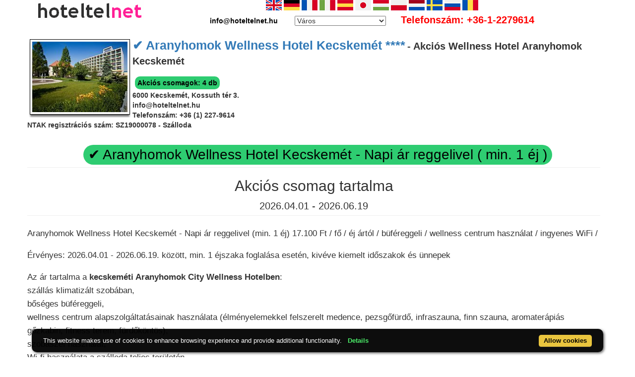

--- FILE ---
content_type: text/html; charset=UTF-8
request_url: https://www.hoteltelnet.hu/hu/kecskemet-wellness-hotel-aranyhomok/pack-3626-%E2%9C%94%EF%B8%8F-kedvezmenyes-felpanzios-ar-az-aranyhomok-hotelben.html
body_size: 9011
content:
<!DOCTYPE html><html lang="hu"><head><meta charset="utf-8"><meta http-equiv="X-UA-Compatible" content="IE=edge">
<title>✔️ Aranyhomok Wellness Hotel Kecskemét - Napi ár reggelivel  (min. 1 éj)</title>
<meta name="keyword" content="">
<meta name="description" content="<p>Aranyhomok Wellness Hotel Kecskem&eacute;t - Napi &aacute;r reggelivel (min. 1 &eacute;j) 17.100 Ft / fő / &eacute;j &aacute;rt&oacute;l / b&uuml;f&eacute;reggeli / wellness centrum haszn&aacute;lat / ingyenes WiFi /</p>">
<meta name="viewport" content="width=device-width, initial-scale=1">
<meta name="subject" content="travel, reise, hotels, apartments, accomodations, budapest, hungary, wellness hotel, thermal hotel, balaton">
 <meta name="robots" content="index, follow, all">
<meta name="distribution" content="global"> 
<meta name="audience" content="all">
<meta property="og:title" content="✔️ Aranyhomok Wellness Hotel Kecskemét - Napi ár reggelivel  (min. 1 éj)" />
<meta property="og:description" content="<p>Aranyhomok Wellness Hotel Kecskem&eacute;t - Napi &aacute;r reggelivel (min. 1 &eacute;j) 17.100 Ft / fő / &eacute;j &aacute;rt&oacute;l / b&uuml;f&eacute;reggeli / wellness centrum haszn&aacute;lat / ingyenes WiFi /</p>" />
<meta property="og:url" content="https://www.hoteltelnet.hu/hu/kecskemet-wellness-hotel-aranyhomok/pack-3626-%E2%9C%94%EF%B8%8F-kedvezmenyes-felpanzios-ar-az-aranyhomok-hotelben.html" />
<meta property="og:image" content="https://www.hoteltelnet.hu/img/hotel/134/reception.jpg" />
<meta property="og:type" content="website" />
<link rel="shortcut icon" href="/favicon.ico" type="image/x-icon">
<link rel="stylesheet" href="https://cdnjs.cloudflare.com/ajax/libs/twitter-bootstrap/3.4.1/css/bootstrap.min.css" integrity="sha512-Dop/vW3iOtayerlYAqCgkVr2aTr2ErwwTYOvRFUpzl2VhCMJyjQF0Q9TjUXIo6JhuM/3i0vVEt2e/7QQmnHQqw==" crossorigin="anonymous" />
<link rel="stylesheet" href="https://cdnjs.cloudflare.com/ajax/libs/bootstrap-select/1.13.18/css/bootstrap-select.min.css" integrity="sha512-ARJR74swou2y0Q2V9k0GbzQ/5vJ2RBSoCWokg4zkfM29Fb3vZEQyv0iWBMW/yvKgyHSR/7D64pFMmU8nYmbRkg==" crossorigin="anonymous" />
<link rel="stylesheet" href="/tpl/assets/css/style.css">
<link rel="stylesheet" href="/tpl/assets/css/responsive.css">
<link rel="stylesheet" href="https://cdnjs.cloudflare.com/ajax/libs/iCheck/1.0.3/skins/all.min.css" integrity="sha512-wcKDxok85zB8F9HzgUwzzzPKJhHG7qMfC7bSKrZcFTC2wZXVhmgKNXYuid02cHVnFSC8KOJCXQ8M83UVA7v5Bw==" crossorigin="anonymous" />
<link rel="alternate" hreflang="en" href="https://www.hoteltelnet.hu/en/kecskemet-wellness-hotel-aranyhomok/pack-3626-%E2%9C%94%EF%B8%8F-kedvezmenyes-felpanzios-ar-az-aranyhomok-hotelben.html" /><link rel="alternate" hreflang="hu" href="https://www.hoteltelnet.hu/hu/kecskemet-wellness-hotel-aranyhomok/pack-3626-%E2%9C%94%EF%B8%8F-kedvezmenyes-felpanzios-ar-az-aranyhomok-hotelben.html" /><link rel="alternate" hreflang="de" href="https://www.hoteltelnet.hu/de/kecskemet-wellness-hotel-aranyhomok/pack-3626-%E2%9C%94%EF%B8%8F-kedvezmenyes-felpanzios-ar-az-aranyhomok-hotelben.html" /><link rel="alternate" hreflang="es" href="https://www.hoteltelnet.hu/es/kecskemet-wellness-hotel-aranyhomok/pack-3626-%E2%9C%94%EF%B8%8F-kedvezmenyes-felpanzios-ar-az-aranyhomok-hotelben.html" /><link rel="alternate" hreflang="nl" href="https://www.hoteltelnet.hu/nl/kecskemet-wellness-hotel-aranyhomok/pack-3626-%E2%9C%94%EF%B8%8F-kedvezmenyes-felpanzios-ar-az-aranyhomok-hotelben.html" /><link rel="alternate" hreflang="ja" href="https://www.hoteltelnet.hu/jp/kecskemet-wellness-hotel-aranyhomok/pack-3626-%E2%9C%94%EF%B8%8F-kedvezmenyes-felpanzios-ar-az-aranyhomok-hotelben.html" /><link rel="alternate" hreflang="sv" href="https://www.hoteltelnet.hu/se/kecskemet-wellness-hotel-aranyhomok/pack-3626-%E2%9C%94%EF%B8%8F-kedvezmenyes-felpanzios-ar-az-aranyhomok-hotelben.html" /><link rel="alternate" hreflang="ro" href="https://www.hoteltelnet.hu/ro/kecskemet-wellness-hotel-aranyhomok/pack-3626-%E2%9C%94%EF%B8%8F-kedvezmenyes-felpanzios-ar-az-aranyhomok-hotelben.html" /><link rel="alternate" hreflang="fr" href="https://www.hoteltelnet.hu/fr/kecskemet-wellness-hotel-aranyhomok/pack-3626-%E2%9C%94%EF%B8%8F-kedvezmenyes-felpanzios-ar-az-aranyhomok-hotelben.html" /><link rel="alternate" hreflang="it" href="https://www.hoteltelnet.hu/it/kecskemet-wellness-hotel-aranyhomok/pack-3626-%E2%9C%94%EF%B8%8F-kedvezmenyes-felpanzios-ar-az-aranyhomok-hotelben.html" /><link rel="alternate" hreflang="pl" href="https://www.hoteltelnet.hu/pl/kecskemet-wellness-hotel-aranyhomok/pack-3626-%E2%9C%94%EF%B8%8F-kedvezmenyes-felpanzios-ar-az-aranyhomok-hotelben.html" /><link rel="alternate" hreflang="ru" href="https://www.hoteltelnet.hu/ru/kecskemet-wellness-hotel-aranyhomok/pack-3626-%E2%9C%94%EF%B8%8F-kedvezmenyes-felpanzios-ar-az-aranyhomok-hotelben.html" />
<link rel="alternate" type="application/rss+xml" title="RSS Feed - Articles" href="/hu/feed.xml" />
<link rel="alternate" type="application/rss+xml" title="RSS Feed - Akciós szállás csomagok" href="/packagerss.xml" />
</head><body>
<div class="container">
<a href="https://www.hoteltelnet.hu/hu/"><img style="float:left; width:220px; height:40px;" src="/tpl/assets/img/logo.png"  alt="Hoteltelnet" title="Hoteltelnet"></a>
<div class="center">               
<a href="/en/kecskemet-wellness-hotel-aranyhomok/pack-3626-%E2%9C%94%EF%B8%8F-kedvezmenyes-felpanzios-ar-az-aranyhomok-hotelben.html" class="flag_en" data-toggle="tooltip" data-placement="bottom" title="English"></a>
<a href="/de/kecskemet-wellness-hotel-aranyhomok/pack-3626-%E2%9C%94%EF%B8%8F-kedvezmenyes-felpanzios-ar-az-aranyhomok-hotelben.html" class="flag_de" data-toggle="tooltip" data-placement="bottom" title="Deutsch"></a>
<a href="/fr/kecskemet-wellness-hotel-aranyhomok/pack-3626-%E2%9C%94%EF%B8%8F-kedvezmenyes-felpanzios-ar-az-aranyhomok-hotelben.html" class="flag_fr" data-toggle="tooltip" data-placement="bottom" title="Française"></a>
<a href="/it/kecskemet-wellness-hotel-aranyhomok/pack-3626-%E2%9C%94%EF%B8%8F-kedvezmenyes-felpanzios-ar-az-aranyhomok-hotelben.html" class="flag_it" data-toggle="tooltip" data-placement="bottom" title="Italiano"></a>
<a href="/es/kecskemet-wellness-hotel-aranyhomok/pack-3626-%E2%9C%94%EF%B8%8F-kedvezmenyes-felpanzios-ar-az-aranyhomok-hotelben.html" class="flag_es" data-toggle="tooltip" data-placement="bottom" title="Español"></a>
<a href="/jp/kecskemet-wellness-hotel-aranyhomok/pack-3626-%E2%9C%94%EF%B8%8F-kedvezmenyes-felpanzios-ar-az-aranyhomok-hotelben.html" class="flag_jp" data-toggle="tooltip" data-placement="bottom" title="日本語"></a>
<a href="/hu/kecskemet-wellness-hotel-aranyhomok/pack-3626-%E2%9C%94%EF%B8%8F-kedvezmenyes-felpanzios-ar-az-aranyhomok-hotelben.html" class="flag_hu" data-toggle="tooltip" data-placement="bottom" title="Magyar"></a>
<a href="/pl/kecskemet-wellness-hotel-aranyhomok/pack-3626-%E2%9C%94%EF%B8%8F-kedvezmenyes-felpanzios-ar-az-aranyhomok-hotelben.html" class="flag_pl" data-toggle="tooltip" data-placement="bottom" title="Polski"></a>
<a href="/nl/kecskemet-wellness-hotel-aranyhomok/pack-3626-%E2%9C%94%EF%B8%8F-kedvezmenyes-felpanzios-ar-az-aranyhomok-hotelben.html" class="flag_nl" data-toggle="tooltip" data-placement="bottom" title="Nederlands"></a>
<a href="/se/kecskemet-wellness-hotel-aranyhomok/pack-3626-%E2%9C%94%EF%B8%8F-kedvezmenyes-felpanzios-ar-az-aranyhomok-hotelben.html" class="flag_se" data-toggle="tooltip" data-placement="bottom" title="Svenska"></a>
<a href="/ru/kecskemet-wellness-hotel-aranyhomok/pack-3626-%E2%9C%94%EF%B8%8F-kedvezmenyes-felpanzios-ar-az-aranyhomok-hotelben.html" class="flag_ru" data-toggle="tooltip" data-placement="bottom" title="Pусский"></a>
<a href="/ro/kecskemet-wellness-hotel-aranyhomok/pack-3626-%E2%9C%94%EF%B8%8F-kedvezmenyes-felpanzios-ar-az-aranyhomok-hotelben.html" class="flag_ro" data-toggle="tooltip" data-placement="bottom" title="Românesc"></a>
<br>
<span style="color:black; padding-right:30px; font-weight:bold">info@hoteltelnet.hu</span> <select onchange='javascript:document.location = this.value;'><option>Város</option><option value='https://www.hoteltelnet.hu/hu/city/badacsony/'>Badacsony</option><option value='https://www.hoteltelnet.hu/hu/city/baja/'>Baja</option><option value='https://www.hoteltelnet.hu/hu/city/balatonalmadi/'>Balatonalmádi</option><option value='https://www.hoteltelnet.hu/hu/city/balatonboglar/'>Balatonboglár</option><option value='https://www.hoteltelnet.hu/hu/city/balatonfured/'>Balatonfüred</option><option value='https://www.hoteltelnet.hu/hu/city/balatongyorok/'>Balatongyörök</option><option value='https://www.hoteltelnet.hu/hu/city/balatonkenese/'>Balatonkenese</option><option value='https://www.hoteltelnet.hu/hu/city/balatonlelle/'>Balatonlelle</option><option value='https://www.hoteltelnet.hu/hu/city/balatonszarszo/'>Balatonszárszó</option><option value='https://www.hoteltelnet.hu/hu/city/balatonszemes/'>Balatonszemes</option><option value='https://www.hoteltelnet.hu/hu/city/balatonvilagos/'>Balatonvilágos</option><option value='https://www.hoteltelnet.hu/hu/city/bank/'>Bánk</option><option value='https://www.hoteltelnet.hu/hu/city/bekescsaba/'>Békéscsaba</option><option value='https://www.hoteltelnet.hu/hu/city/biatorbagy/'>Biatorbágy</option><option value='https://www.hoteltelnet.hu/hu/city/bikacs-kistape/'>Bikács-Kistápé</option><option value='https://www.hoteltelnet.hu/hu/city/budakeszi/'>Budakeszi</option><option value='https://www.hoteltelnet.hu/hu/city/budapest/'>Budapest</option><option value='https://www.hoteltelnet.hu/hu/city/bugyi/'>Bugyi</option><option value='https://www.hoteltelnet.hu/hu/city/buk/'>Bük</option><option value='https://www.hoteltelnet.hu/hu/city/bukfurdo/'>Bükfürdő</option><option value='https://www.hoteltelnet.hu/hu/city/cegled/'>Cegléd</option><option value='https://www.hoteltelnet.hu/hu/city/celldomolk/'>Celldömölk</option><option value='https://www.hoteltelnet.hu/hu/city/cserkeszolo/'>Cserkeszőlő</option><option value='https://www.hoteltelnet.hu/hu/city/debrecen/'>Debrecen</option><option value='https://www.hoteltelnet.hu/hu/city/demjen/'>Demjén</option><option value='https://www.hoteltelnet.hu/hu/city/dunapataj/'>Dunapataj</option><option value='https://www.hoteltelnet.hu/hu/city/eger/'>Eger</option><option value='https://www.hoteltelnet.hu/hu/city/egerszalok/'>Egerszalók</option><option value='https://www.hoteltelnet.hu/hu/city/erd/'>Érd</option><option value='https://www.hoteltelnet.hu/hu/city/esztergom/'>Esztergom</option><option value='https://www.hoteltelnet.hu/hu/city/felsotarkany-bukk/'>Felsőtárkány-Bükk</option><option value='https://www.hoteltelnet.hu/hu/city/galyateto/'>Galyatető</option><option value='https://www.hoteltelnet.hu/hu/city/gardony/'>Gárdony</option><option value='https://www.hoteltelnet.hu/hu/city/god/'>Göd</option><option value='https://www.hoteltelnet.hu/hu/city/godollo/'>Gödöllő</option><option value='https://www.hoteltelnet.hu/hu/city/gosztola/'>Gosztola</option><option value='https://www.hoteltelnet.hu/hu/city/gyenesdias/'>Gyenesdiás</option><option value='https://www.hoteltelnet.hu/hu/city/gyomro/'>Gyömrő</option><option value='https://www.hoteltelnet.hu/hu/city/gyor/'>Győr</option><option value='https://www.hoteltelnet.hu/hu/city/gyula/'>Gyula</option><option value='https://www.hoteltelnet.hu/hu/city/hajduszoboszlo/'>Hajdúszoboszló</option><option value='https://www.hoteltelnet.hu/hu/city/harkany/'>Harkány</option><option value='https://www.hoteltelnet.hu/hu/city/hedervar/'>Hédervár</option><option value='https://www.hoteltelnet.hu/hu/city/herceghalom/'>Herceghalom</option><option value='https://www.hoteltelnet.hu/hu/city/heviz/'>Hévíz</option><option value='https://www.hoteltelnet.hu/hu/city/holloko/'>Hollókő</option><option value='https://www.hoteltelnet.hu/hu/city/inarcs/'>Inárcs</option><option value='https://www.hoteltelnet.hu/hu/city/jaszapati/'>Jászapáti</option><option value='https://www.hoteltelnet.hu/hu/city/kecskemet/'>Kecskemét</option><option value='https://www.hoteltelnet.hu/hu/city/keszthely/'>Keszthely</option><option value='https://www.hoteltelnet.hu/hu/city/kiskoros/'>Kiskőrös</option><option value='https://www.hoteltelnet.hu/hu/city/kistelek/'>Kistelek</option><option value='https://www.hoteltelnet.hu/hu/city/kormend/'>Körmend</option><option value='https://www.hoteltelnet.hu/hu/city/koszeg/'>Kőszeg</option><option value='https://www.hoteltelnet.hu/hu/city/lenti/'>Lenti</option><option value='https://www.hoteltelnet.hu/hu/city/mako/'>Makó</option><option value='https://www.hoteltelnet.hu/hu/city/matrahaza/'>Mátraháza</option><option value='https://www.hoteltelnet.hu/hu/city/matraszentimre/'>Mátraszentimre</option><option value='https://www.hoteltelnet.hu/hu/city/mezokovesd/'>Mezőkövesd</option><option value='https://www.hoteltelnet.hu/hu/city/miskolc/'>Miskolc</option><option value='https://www.hoteltelnet.hu/hu/city/miskolctapolca/'>Miskolctapolca</option><option value='https://www.hoteltelnet.hu/hu/city/mogyorod/'>Mogyoród</option><option value='https://www.hoteltelnet.hu/hu/city/mor/'>Mór</option><option value='https://www.hoteltelnet.hu/hu/city/morahalom/'>Mórahalom</option><option value='https://www.hoteltelnet.hu/hu/city/mosonmagyarovar/'>Mosonmagyaróvár</option><option value='https://www.hoteltelnet.hu/hu/city/murau/'>Murau</option><option value='https://www.hoteltelnet.hu/hu/city/nagykanizsa/'>Nagykanizsa</option><option value='https://www.hoteltelnet.hu/hu/city/noszvaj/'>Noszvaj</option><option value='https://www.hoteltelnet.hu/hu/city/nyiradony/'>Nyíradony</option><option value='https://www.hoteltelnet.hu/hu/city/nyiregyhaza/'>Nyíregyháza</option><option value='https://www.hoteltelnet.hu/hu/city/oroshaza-gyoparosfurdo/'>Orosháza-Gyopárosfürdő</option><option value='https://www.hoteltelnet.hu/hu/city/papa/'>Pápa</option><option value='https://www.hoteltelnet.hu/hu/city/paty/'>Páty</option><option value='https://www.hoteltelnet.hu/hu/city/pecs/'>Pécs</option><option value='https://www.hoteltelnet.hu/hu/city/poroszlo/'>Poroszló</option><option value='https://www.hoteltelnet.hu/hu/city/rabafuzes/'>Rábafüzes</option><option value='https://www.hoteltelnet.hu/hu/city/rackeve/'>Ráckeve</option><option value='https://www.hoteltelnet.hu/hu/city/sarvar/'>Sárvár</option><option value='https://www.hoteltelnet.hu/hu/city/sikonda/'>Sikonda</option><option value='https://www.hoteltelnet.hu/hu/city/simontornya/'>Simontornya</option><option value='https://www.hoteltelnet.hu/hu/city/siofok/'>Siófok</option><option value='https://www.hoteltelnet.hu/hu/city/sobor/'>Sobor</option><option value='https://www.hoteltelnet.hu/hu/city/sopron/'>Sopron</option><option value='https://www.hoteltelnet.hu/hu/city/sumeg/'>Sümeg</option><option value='https://www.hoteltelnet.hu/hu/city/szeged/'>Szeged</option><option value='https://www.hoteltelnet.hu/hu/city/szekesfehervar/'>Székesfehérvár</option><option value='https://www.hoteltelnet.hu/hu/city/szentgotthard/'>Szentgotthárd</option><option value='https://www.hoteltelnet.hu/hu/city/szigetszentmiklos/'>Szigetszentmiklós</option><option value='https://www.hoteltelnet.hu/hu/city/szilvasvarad/'>Szilvásvárad</option><option value='https://www.hoteltelnet.hu/hu/city/tarcal/'>Tarcal</option><option value='https://www.hoteltelnet.hu/hu/city/tatabanya/'>Tatabánya</option><option value='https://www.hoteltelnet.hu/hu/city/tihany/'>Tihany</option><option value='https://www.hoteltelnet.hu/hu/city/tiszafured/'>Tiszafüred</option><option value='https://www.hoteltelnet.hu/hu/city/tiszakecske/'>Tiszakécske</option><option value='https://www.hoteltelnet.hu/hu/city/tokaj/'>Tokaj</option><option value='https://www.hoteltelnet.hu/hu/city/torokbalint/'>Törökbálint</option><option value='https://www.hoteltelnet.hu/hu/city/ujhartyan/'>Újhartyán</option><option value='https://www.hoteltelnet.hu/hu/city/vecses/'>Vecsés</option><option value='https://www.hoteltelnet.hu/hu/city/veszprem/'>Veszprém</option><option value='https://www.hoteltelnet.hu/hu/city/visegrad/'>Visegrád</option><option value='https://www.hoteltelnet.hu/hu/city/vonyarcvashegy/'>Vonyarcvashegy</option><option value='https://www.hoteltelnet.hu/hu/city/zalakaros/'>Zalakaros</option><option value='https://www.hoteltelnet.hu/hu/city/zalaszentgrot/'>Zalaszentgrót</option><option value='https://www.hoteltelnet.hu/hu/city/zsambek/'>Zsámbék</option></select><span style="color:red; font-size:20px; padding-left:30px; font-weight:bold;">Telefonszám: +36-1-2279614</span>
</div></div>

			<div class="container">
			<div class="row">
			<div class="page-head-content">
			<img class="kep-keret" alt="✔️ Aranyhomok Wellness Hotel Kecskemét" style="float:left; width:200px; height:150px;" src="/img/hotel/134/index.jpg">
			<a style="font-size:25px;" href="/hu/kecskemet-wellness-hotel-aranyhomok/" title="✔️ Aranyhomok Wellness Hotel Kecskemét ****">✔️ Aranyhomok Wellness Hotel Kecskemét ****</a> <b style="font-size:20px;"> - Akciós Wellness Hotel Aranyhomok Kecskemét</b> <br> <br><a href="#akcioscsomagok" title="✔️ Aranyhomok Wellness Hotel Kecskemét **** - Akciós csomagok: 4 db">
			<span class="csomag-gomb">Akciós csomagok: 4 db</span></a>
			<ul class="dealer-contacts" style="padding-top:5px;">
			<li>6000 Kecskemét, Kossuth tér 3.</li>
			
			<li>info@hoteltelnet.hu</li>
			<li>Telefonszám: +36 (1) 227-9614</li>
			<li>NTAK regisztrációs szám: SZ19000078 - Szálloda </li>
			</ul><br><div class="center"><h1 class="text-center cim-doboz2" style="padding-bottom:0px;">✔️ Aranyhomok Wellness Hotel Kecskemét - Napi ár reggelivel  ( min. 1 éj )</h1></div></div></div></div>
			<div class="content-area">
			<div class="container">
			<div class="row">
			<div class="col-md-12 pl0">
			<hr style="margin-top:5px; margin-bottom:5px;">
			<div class="text-center">
			<div class="h2-style2"><h2>Akciós csomag tartalma</h2></div>
			<div style="font-size:20px;"><span>2026.04.01 - 2026.06.19</span></div>
			
			<hr style="margin-top:5px; margin-bottom:5px;">
			</div><p class="intro">
			<p>Aranyhomok Wellness Hotel Kecskem&eacute;t - Napi &aacute;r reggelivel (min. 1 &eacute;j) 17.100 Ft / fő / &eacute;j &aacute;rt&oacute;l / b&uuml;f&eacute;reggeli / wellness centrum haszn&aacute;lat / ingyenes WiFi /</p>
<p>&Eacute;rv&eacute;nyes: 2026.04.01 - 2026.06.19. k&ouml;z&ouml;tt, min. 1 &eacute;jszaka foglal&aacute;sa eset&eacute;n, kiv&eacute;ve kiemelt időszakok &eacute;s &uuml;nnepek</p>
<p>Az &aacute;r tartalma a <strong>kecskem&eacute;ti&nbsp;Aranyhomok City Wellness Hotelben</strong>:<br />sz&aacute;ll&aacute;s klimatiz&aacute;lt szob&aacute;ban,<br />bős&eacute;ges b&uuml;f&eacute;reggeli,<br />wellness centrum alapszolg&aacute;ltat&aacute;sainak haszn&aacute;lata (&eacute;lm&eacute;nyelemekkel felszerelt medence, pezsgőf&uuml;rdő, infraszauna, finn szauna, aromater&aacute;pi&aacute;s gőzkabin, fitness terem, f&uuml;rdők&ouml;nt&ouml;s),<br />szobasz&eacute;f haszn&aacute;lat,<br />Wi-fi haszn&aacute;lata a sz&aacute;lloda teljes ter&uuml;let&eacute;n,<br />&Aacute;FA<br />A fel nem haszn&aacute;lt csomagelemek&eacute;rt visszat&eacute;r&iacute;t&eacute;s nem j&aacute;r!</p>
<p>&Aacute;r Superior főt&eacute;rre n&eacute;ző erk&eacute;lyes szob&aacute;ban 34.200 Ft-T&Oacute;L/ 2 fő / 1 &eacute;j<br />Az &aacute;rak a foglalts&aacute;g &eacute;s az el&eacute;rhető szobat&iacute;pus f&uuml;ggv&eacute;ny&eacute;ben v&aacute;ltoznak. A pontos &aacute;rak&eacute;rt a tervezett tart&oacute;zkod&aacute;s d&aacute;tum&aacute;nak megad&aacute;s&aacute;val k&eacute;rje aj&aacute;nlatunkat!</p>
<p><strong>Kecskem&eacute;t</strong>&nbsp;- Idegenforgalmi ad&oacute;: 400 Ft/fő/&eacute;j (18 &eacute;v felett fizetendő)<br />Parkol&aacute;s a sz&aacute;lloda saj&aacute;t z&aacute;rt udvar&aacute;n: 3.000 Ft / &eacute;jszaka &ndash; A korl&aacute;tozott helyek miatt előzetes foglal&aacute;s sz&uuml;ks&eacute;ges!<br />H&aacute;zi&aacute;llat: 6.000 Ft/ &aacute;llat / &eacute;jszaka<br />Foglal&aacute;s eset&eacute;n 50% előleg fizetendő!</p>
<p>Az &aacute;rv&aacute;ltoztat&aacute;s jog&aacute;t fenntartjuk!</p>
			</p>
			
		<script src="/js/jquery-3.6.0.min.js"></script>
		<script>
		$(document).ready(function(){
		$("#gyerekek2").change(function(){
		$(this).find("option:selected").each(function(){
		var optionValue = $(this).attr("value");
		if(optionValue){
		$(".2box").not("." + optionValue).hide();
		for (var i = 0; i <= optionValue; i++) {
		$("." + i).show();
		}
		}else{
		$(".2box").hide();
		}
		});
		}).change();
		
		
		});

		</script>
		<div class="center"><a style="color:#000;" id="ajanlatkeres"><h3 class="cim-doboz2">Ajánlatkérés</h3></a></div>
		<br>
		<form method="post" action="/feldolgoz.php?csomagajanlat=ok&domain=www.hoteltelnet.hu">
		<div class="center">
		<div style="max-width:500px; text-align:left; margin: 0px auto;">
		<div style="width:150px; display:inline-block; text-align:left;">Hotel:</div><div style="width:300px; display:inline-block; text-align:left;"> <b>✔️ Aranyhomok Wellness Hotel Kecskemét ****</b></div><br><br>
		<div style="width:150px; display:inline-block; text-align:left;">Csomag neve:</div> <div style="width:300px; display:inline-block; text-align:left;"><b>✔️ Aranyhomok Wellness Hotel Kecskemét - Napi ár reggelivel  ( min. 1 éj )</b></div><br><br>
		<div style="width:150px; display:inline-block; text-align:left;">Érvényes:</div> <div style="width:300px; display:inline-block; text-align:left;"><b>2026.04.01 - 2026.06.19</b></div><br><br>
		<div style="width:150px; display:inline-block; text-align:left;">Érkezés: </div><input name="erkezes" id="erkezes2" type="text" onchange="erkezes2_nap()" required autocomplete="off" readonly style="max-width:115px; border:1px solid grey;"><p style="display:inline-block; margin-left:10px;" id="erk_nap"></p><br>
		<div style="width:150px; display:inline-block; text-align:left;">Távozás: </div><input name="tavozas"  id="tavozas2" type="text" onchange="tavozas2_nap()" required  autocomplete="off" readonly style="max-width:115px; border:1px solid grey;"><p style="display:inline-block; margin-left:10px;" id="tav_nap"></p><br>
		<div style="width:150px; display:inline-block; text-align:left;">Felnőttek száma:</div>
		<select id="felnottek" name="felnottek"><option value="1" >1 fő</option><option value="2" selected>2 fő</option><option value="3" >3 fő</option><option value="4" >4 fő</option><option value="5" >5 fő</option><option value="6" >6 fő</option><option value="7" >7 fő</option><option value="8" >8 fő</option><option value="9" >9 fő</option><option value="10" >10 fő</option><option value="11" >11 fő</option><option value="12" >12 fő</option><option value="13" >13 fő</option><option value="14" >14 fő</option><option value="15" >15 fő</option><option value="16" >16 fő</option><option value="17" >17 fő</option><option value="18" >18 fő</option><option value="19" >19 fő</option><option value="20" >20 fő</option>
		</select>
		<br>
		<br>
		<div style="width:150px; display:inline-block; text-align:left">Gyerekek száma:</div>
		<select id="gyerekek2" name="gyerekek">
		<option value="">Gyerek nélkül</option><option value="1">1 Gyerek</option><option value="2">2 Gyerek</option><option value="3">3 Gyerek</option>
		</select> <br>
		 <div class="1 2box"><div style="width:150px; display:inline-block; text-align:left;">1. Gyerek életkora  </div><select name="child-1">
			<option value="">Válasszon!</option><option value="1">1 Éves</option><option value="2">2 Éves</option><option value="3">3 Éves</option><option value="4">4 Éves</option><option value="5">5 Éves</option><option value="6">6 Éves</option><option value="7">7 Éves</option><option value="8">8 Éves</option><option value="9">9 Éves</option><option value="10">10 Éves</option><option value="11">11 Éves</option><option value="12">12 Éves</option><option value="13">13 Éves</option><option value="14">14 Éves</option><option value="15">15 Éves</option><option value="16">16 Éves</option><option value="17">17 Éves</option></select></div> <div class="2 2box"><div style="width:150px; display:inline-block; text-align:left;">2. Gyerek életkora  </div><select name="child-2">
			<option value="">Válasszon!</option><option value="1">1 Éves</option><option value="2">2 Éves</option><option value="3">3 Éves</option><option value="4">4 Éves</option><option value="5">5 Éves</option><option value="6">6 Éves</option><option value="7">7 Éves</option><option value="8">8 Éves</option><option value="9">9 Éves</option><option value="10">10 Éves</option><option value="11">11 Éves</option><option value="12">12 Éves</option><option value="13">13 Éves</option><option value="14">14 Éves</option><option value="15">15 Éves</option><option value="16">16 Éves</option><option value="17">17 Éves</option></select></div> <div class="3 2box"><div style="width:150px; display:inline-block; text-align:left;">3. Gyerek életkora  </div><select name="child-3">
			<option value="">Válasszon!</option><option value="1">1 Éves</option><option value="2">2 Éves</option><option value="3">3 Éves</option><option value="4">4 Éves</option><option value="5">5 Éves</option><option value="6">6 Éves</option><option value="7">7 Éves</option><option value="8">8 Éves</option><option value="9">9 Éves</option><option value="10">10 Éves</option><option value="11">11 Éves</option><option value="12">12 Éves</option><option value="13">13 Éves</option><option value="14">14 Éves</option><option value="15">15 Éves</option><option value="16">16 Éves</option><option value="17">17 Éves</option></select></div><br>
		<div style="width:150px; display:inline-block; text-align:left;">Teljes név:</div><input name="nev" type="text" size="40" value="" required style="max-width:300px; border:1px solid grey;"><br>
		<div style="width:150px; display:inline-block; text-align:left;">Telefonszám: </div><input name="telefon" type="text" size="40"  value="" required style="max-width:300px; border:1px solid grey;"><br>
		<div style="width:150px; display:inline-block; text-align:left;">E-mail: </div><input name="email" type="email" size="40"  value="" required style="max-width:300px; border:1px solid grey;"><br>
		<input name="hotelid" type="hidden" value="134">
		<input name="language" type="hidden" value="7">
		<input name="packid" type="hidden" value="3626">
	
		<script>
		function erkezes2_nap() {
		var weekday = ["Vasárnap", "Hétfő", "Kedd", "Szerda", "Csütörtök", "Péntek", "Szombat"];
		var d = document.getElementById("erkezes2").value;
		var mydate = new Date(d);
		var n = mydate.getDay()
		document.getElementById("erk_nap").innerHTML = weekday[n];
		}
		function tavozas2_nap() {
		var weekday = ["Vasárnap", "Hétfő", "Kedd", "Szerda", "Csütörtök", "Péntek", "Szombat"];
		var d = document.getElementById("tavozas2").value;
		var mydate = new Date(d);
		var n = mydate.getDay()
		document.getElementById("tav_nap").innerHTML = weekday[n];
		}
		</script>
		</div>
		<div style="width:100%; max-width:500px;" display:inline-block; text-align:left;">Megjegyzés</div> <br><textarea name="megjegyzes" style="width:100%; max-width:500px;" rows="5"></textarea><br>
		<br> <input type="checkbox" required>Az Általános Felhasználási Feltételeket és Adatkezelési Szabályzatot megismertem és elfogadom.
		<br>
		<br><input type="submit" class="gomb-doboz3" style="width:250px;" value="Ajánlatot kérek">
		</div></form>
			
			
			</div></div><div class="center">
			<div class="vissza-gomb-szurke">
			Vissza a <a href='/hu/kecskemet-wellness-hotel-aranyhomok/'> ✔️ Aranyhomok Wellness Hotel Kecskemét ****</a> szálláshoz
			
			</div></div><br><div class="cim-doboz2 centered"><a style="color:#000;" id="akcioscsomagok">További akciós csomagok</a></div><br><br>
			<div class='csomag-ar' style='text-align:left; margin-bottom:5px;'>
			<img class='kep-keret' alt='✔️ Aranyhomok Wellness Hotel Kecskemét' style='width:150px; height:100px; float:left; margin-right:10px;' src='/img/hotel/134/index.jpg'><a href='pack-19995-✔️-ev-eleji-napi-ar-felpanzioval-az-aranyhomok-hotelben-kecskemeten.html' title='✔️ Év eleji napi ár félpanzióval az Aranyhomok Hotelben Kecskeméten  (min. 1 éj)'>✔️ Év eleji napi ár félpanzióval az Aranyhomok Hotelben Kecskeméten  (min. 1 éj) </a><b><br>2026.01.05 - 2026.03.31</b><br><p>&Eacute;v eleji napi &aacute;r f&eacute;lpanzi&oacute;val az Aranyhomok Hotelben Kecskem&eacute;ten (min. 1 &eacute;j) 26.700 Ft / fő / &eacute;j &aacute;rt&oacute;l / f&eacute;lpanzi&oacute; / wellness centrum haszn&aacute;lat / ingyenes WiFi /</p><script type="application/ld+json">
			{
			"@context": "http://schema.org",
			"@type": "Event",
			"name": "✔️ Év eleji napi ár félpanzióval az Aranyhomok Hotelben Kecskeméten (min. 1 éj)",
			"url": "https://www.hoteltelnet.hu/hu/kecskemet-wellness-hotel-aranyhomok/pack-19995-✔️-ev-eleji-napi-ar-felpanzioval-az-aranyhomok-hotelben-kecskemeten.html",
			"startDate": "2026-01-05 00:00:00 T00:00:00",
			"endDate": "2026-03-31 00:00:00 T23:59:59",
			"image": "https://www.hoteltelnet.hu/img/hotel/134/index.jpg",
			"description": "<p>&Eacute;v eleji napi &aacute;r f&eacute;lpanzi&oacute;val az Aranyhomok Hotelben Kecskem&eacute;ten (min. 1 &eacute;j) 26.700 Ft / fő / &eacute;j &aacute;rt&oacute;l / f&eacute;lpanzi&oacute; / wellness centrum haszn&aacute;lat / ingyenes WiFi /</p>",
			"location": {
			"@type": "place",
			"address": "6000 Kecskemét, Kossuth tér 3.",
			"name": "✔️ Aranyhomok Wellness Hotel Kecskemét"
			},
			"offers": {
			"@type": "Offer",
			"url": "https://www.hoteltelnet.hu/hu/kecskemet-wellness-hotel-aranyhomok/pack-19995-✔️-ev-eleji-napi-ar-felpanzioval-az-aranyhomok-hotelben-kecskemeten.html",
			"availability": "http://schema.org/InStock",
			"validFrom": "2026-01-05 00:00:00 T00:00:00",
			"validThrough": "2026-03-31 00:00:00 T23:59:59",
			"price": "26.700",
			"priceCurrency": "HUF"
			}
			}
			</script><div style="margin-left:165px;"><b>Félpanzióval (reggeli vacsora)</b><br><a class='cim-doboz3' href='pack-19995-✔️-ev-eleji-napi-ar-felpanzioval-az-aranyhomok-hotelben-kecskemeten.html' title='✔️ Aranyhomok Wellness Hotel Kecskemét - ✔️ Év eleji napi ár félpanzióval az Aranyhomok Hotelben Kecskeméten  (min. 1 éj)'>Megtekintés</a></div></div><div class='csomag-ar' style='text-align:left; margin-bottom:5px;'>
			<img class='kep-keret' alt='✔️ Aranyhomok Wellness Hotel Kecskemét' style='width:150px; height:100px; float:left; margin-right:10px;' src='/img/hotel/134/index.jpg'><a href='pack-8922-✔️-ev-eleji-napi-ar-reggelivel-az-aranyhomok-business-relax-hotelben.html' title='✔️ Év eleji napi ár reggelivel az Aranyhomok Business Relax Hotelben  (min. 1 éj)'>✔️ Év eleji napi ár reggelivel az Aranyhomok Business Relax Hotelben  (min. 1 éj) </a><b><br>2026.01.05 - 2026.03.31</b><br><p>&Eacute;v eleji napi &aacute;r reggelivel az Aranyhomok Business Relax Hotelben Kecskem&eacute;ten (min. 1 &eacute;j) 19.100 Ft / fő / &eacute;j &aacute;rt&oacute;l / reggeli / wellness centrum haszn&aacute;lat / ingyenes WiFi /</p><script type="application/ld+json">
			{
			"@context": "http://schema.org",
			"@type": "Event",
			"name": "✔️ Év eleji napi ár reggelivel az Aranyhomok Business Relax Hotelben (min. 1 éj)",
			"url": "https://www.hoteltelnet.hu/hu/kecskemet-wellness-hotel-aranyhomok/pack-8922-✔️-ev-eleji-napi-ar-reggelivel-az-aranyhomok-business-relax-hotelben.html",
			"startDate": "2026-01-05 00:00:00 T00:00:00",
			"endDate": "2026-03-31 00:00:00 T23:59:59",
			"image": "https://www.hoteltelnet.hu/img/hotel/134/index.jpg",
			"description": "<p>&Eacute;v eleji napi &aacute;r reggelivel az Aranyhomok Business Relax Hotelben Kecskem&eacute;ten (min. 1 &eacute;j) 19.100 Ft / fő / &eacute;j &aacute;rt&oacute;l / reggeli / wellness centrum haszn&aacute;lat / ingyenes WiFi /</p>",
			"location": {
			"@type": "place",
			"address": "6000 Kecskemét, Kossuth tér 3.",
			"name": "✔️ Aranyhomok Wellness Hotel Kecskemét"
			},
			"offers": {
			"@type": "Offer",
			"url": "https://www.hoteltelnet.hu/hu/kecskemet-wellness-hotel-aranyhomok/pack-8922-✔️-ev-eleji-napi-ar-reggelivel-az-aranyhomok-business-relax-hotelben.html",
			"availability": "http://schema.org/InStock",
			"validFrom": "2026-01-05 00:00:00 T00:00:00",
			"validThrough": "2026-03-31 00:00:00 T23:59:59",
			"price": "19.100",
			"priceCurrency": "HUF"
			}
			}
			</script><div style="margin-left:165px;"><b>Csak reggelivel</b><br><a class='cim-doboz3' href='pack-8922-✔️-ev-eleji-napi-ar-reggelivel-az-aranyhomok-business-relax-hotelben.html' title='✔️ Aranyhomok Wellness Hotel Kecskemét - ✔️ Év eleji napi ár reggelivel az Aranyhomok Business Relax Hotelben  (min. 1 éj)'>Megtekintés</a></div></div><div class='csomag-ar' style='text-align:left; margin-bottom:5px;'>
			<img class='kep-keret' alt='✔️ Aranyhomok Wellness Hotel Kecskemét' style='width:150px; height:100px; float:left; margin-right:10px;' src='/img/hotel/134/index.jpg'><a href='pack-3626-✔️-aranyhomok-wellness-hotel-kecskemet--napi-ar-reggelivel-.html' title='✔️ Aranyhomok Wellness Hotel Kecskemét - Napi ár reggelivel   (min. 1 éj)'>✔️ Aranyhomok Wellness Hotel Kecskemét - Napi ár reggelivel   (min. 1 éj) </a><b><br>2026.04.01 - 2026.06.19</b><br><p>Aranyhomok Wellness Hotel Kecskem&eacute;t - Napi &aacute;r reggelivel (min. 1 &eacute;j) 17.100 Ft / fő / &eacute;j &aacute;rt&oacute;l / b&uuml;f&eacute;reggeli / wellness centrum haszn&aacute;lat / ingyenes WiFi /</p><script type="application/ld+json">
			{
			"@context": "http://schema.org",
			"@type": "Event",
			"name": "✔️ Aranyhomok Wellness Hotel Kecskemét - Napi ár reggelivel  (min. 1 éj)",
			"url": "https://www.hoteltelnet.hu/hu/kecskemet-wellness-hotel-aranyhomok/pack-3626-✔️-aranyhomok-wellness-hotel-kecskemet--napi-ar-reggelivel-.html",
			"startDate": "2026-04-01 00:00:00 T00:00:00",
			"endDate": "2026-06-19 00:00:00 T23:59:59",
			"image": "https://www.hoteltelnet.hu/img/hotel/134/index.jpg",
			"description": "<p>Aranyhomok Wellness Hotel Kecskem&eacute;t - Napi &aacute;r reggelivel (min. 1 &eacute;j) 17.100 Ft / fő / &eacute;j &aacute;rt&oacute;l / b&uuml;f&eacute;reggeli / wellness centrum haszn&aacute;lat / ingyenes WiFi /</p>",
			"location": {
			"@type": "place",
			"address": "6000 Kecskemét, Kossuth tér 3.",
			"name": "✔️ Aranyhomok Wellness Hotel Kecskemét"
			},
			"offers": {
			"@type": "Offer",
			"url": "https://www.hoteltelnet.hu/hu/kecskemet-wellness-hotel-aranyhomok/pack-3626-✔️-aranyhomok-wellness-hotel-kecskemet--napi-ar-reggelivel-.html",
			"availability": "http://schema.org/InStock",
			"validFrom": "2026-04-01 00:00:00 T00:00:00",
			"validThrough": "2026-06-19 00:00:00 T23:59:59",
			"price": "17.100",
			"priceCurrency": "HUF"
			}
			}
			</script><div style="margin-left:165px;"><b>Csak reggelivel</b><br><a class='cim-doboz3' href='pack-3626-✔️-aranyhomok-wellness-hotel-kecskemet--napi-ar-reggelivel-.html' title='✔️ Aranyhomok Wellness Hotel Kecskemét - ✔️ Aranyhomok Wellness Hotel Kecskemét - Napi ár reggelivel   (min. 1 éj)'>Megtekintés</a></div></div><div class='csomag-ar' style='text-align:left; margin-bottom:5px;'>
			<img class='kep-keret' alt='✔️ Aranyhomok Wellness Hotel Kecskemét' style='width:150px; height:100px; float:left; margin-right:10px;' src='/img/hotel/134/index.jpg'><a href='pack-19684-✔️-aranyhomok-wellness-hotel-napi-ar-felpanzioval-kecskemeten.html' title='✔️ Aranyhomok Wellness Hotel napi ár félpanzióval Kecskeméten  (min. 1 éj)'>✔️ Aranyhomok Wellness Hotel napi ár félpanzióval Kecskeméten  (min. 1 éj) </a><b><br>2026.04.01 - 2026.06.19</b><br><p>Aranyhomok Wellness Hotel napi &aacute;r f&eacute;lpanzi&oacute;val Kecskem&eacute;ten&nbsp;(min. 1 &eacute;j) 24.700 Ft / fő / &eacute;j &aacute;rt&oacute;l / f&eacute;lpanzi&oacute; / wellness haszn&aacute;lat / ingyenes WiFi /</p><script type="application/ld+json">
			{
			"@context": "http://schema.org",
			"@type": "Event",
			"name": "✔️ Aranyhomok Wellness Hotel napi ár félpanzióval Kecskeméten (min. 1 éj)",
			"url": "https://www.hoteltelnet.hu/hu/kecskemet-wellness-hotel-aranyhomok/pack-19684-✔️-aranyhomok-wellness-hotel-napi-ar-felpanzioval-kecskemeten.html",
			"startDate": "2026-04-01 00:00:00 T00:00:00",
			"endDate": "2026-06-19 00:00:00 T23:59:59",
			"image": "https://www.hoteltelnet.hu/img/hotel/134/index.jpg",
			"description": "<p>Aranyhomok Wellness Hotel napi &aacute;r f&eacute;lpanzi&oacute;val Kecskem&eacute;ten&nbsp;(min. 1 &eacute;j) 24.700 Ft / fő / &eacute;j &aacute;rt&oacute;l / f&eacute;lpanzi&oacute; / wellness haszn&aacute;lat / ingyenes WiFi /</p>",
			"location": {
			"@type": "place",
			"address": "6000 Kecskemét, Kossuth tér 3.",
			"name": "✔️ Aranyhomok Wellness Hotel Kecskemét"
			},
			"offers": {
			"@type": "Offer",
			"url": "https://www.hoteltelnet.hu/hu/kecskemet-wellness-hotel-aranyhomok/pack-19684-✔️-aranyhomok-wellness-hotel-napi-ar-felpanzioval-kecskemeten.html",
			"availability": "http://schema.org/InStock",
			"validFrom": "2026-04-01 00:00:00 T00:00:00",
			"validThrough": "2026-06-19 00:00:00 T23:59:59",
			"price": "24.700",
			"priceCurrency": "HUF"
			}
			}
			</script><div style="margin-left:165px;"><b>Félpanzióval (reggeli vacsora)</b><br><a class='cim-doboz3' href='pack-19684-✔️-aranyhomok-wellness-hotel-napi-ar-felpanzioval-kecskemeten.html' title='✔️ Aranyhomok Wellness Hotel Kecskemét - ✔️ Aranyhomok Wellness Hotel napi ár félpanzióval Kecskeméten  (min. 1 éj)'>Megtekintés</a></div></div><div class="center">
			<div class="vissza-gomb-szurke">
			Vissza a <a href='/hu/kecskemet-wellness-hotel-aranyhomok/'> ✔️ Aranyhomok Wellness Hotel Kecskemét ****</a> szálláshoz
			
			</div></div></div></div>
<div class="footer-copy">
<div class="container" style="text-align: center;">
<a title="Balatonfüred szállodák hotelek, apartmanok akciós áron foglalhatók" href="https://balatonfured.hoteltelnet.hu/hu/">Balatonfüred</a> |
<a title="Debrecen szállodák hotelek, apartmanok akciós áron foglalhatók" href="https://debrecen.hoteltelnet.hu/hu/">Debrecen</a> |
<a title="Eger szállodák hotelek, apartmanok akciós áron foglalhatók" href="https://eger.hoteltelnet.hu/hu/">Eger</a> |
<a title="Győr szállodák hotelek, apartmanok akciós áron foglalhatók" href="https://gyor.hoteltelnet.hu/hu/">Győr</a> |
<a title="Hajdúszoboszló szállodák hotelek, apartmanok akciós áron foglalhatók" href="https://hajduszoboszlo.hoteltelnet.hu/hu/">Hajdúszoboszló</a> |
<a title="Hévíz szállodák hotelek, apartmanok akciós áron foglalhatók" href="https://heviz.hoteltelnet.hu/hu/">Hévíz</a> |
<a title="Kecskemét szállodák hotelek, apartmanok akciós áron foglalhatók" href="https://kecskemet.hoteltelnet.hu/hu/">Kecskemét</a> |
<a title="Pécs szállodák hotelek, apartmanok akciós áron foglalhatók" href="https://pecs.hoteltelnet.hu/hu/">Pécs</a> |
<a title="Sárvár szállodák hotelek, apartmanok akciós áron foglalhatók" href="https://sarvar.hoteltelnet.hu/hu/">Sárvár</a> |
<a title="Siófok szállodák hotelek, apartmanok akciós áron foglalhatók" href="https://siofok.hoteltelnet.hu/hu/">Siófok</a> |
<a title="Sopron szállodák hotelek, apartmanok akciós áron foglalhatók" href="https://sopron.hoteltelnet.hu/hu/">Sopron</a> |
<a title="Szeged szállodák hotelek, apartmanok akciós áron foglalhatók" href="https://szeged.hoteltelnet.hu/hu/">Szeged</a> |
<a title="Székesfehérvár szállodák hotelek, apartmanok akciós áron foglalhatók" href="https://szekesfehervar.hoteltelnet.hu/hu/">Székesfehérvár</a> |
<a title="Tihany szállodák hotelek, apartmanok akciós áron foglalhatók" href="https://tihany.hoteltelnet.hu/hu/">Tihany</a> |
<a title="Zalakaros szállodák hotelek, apartmanok akciós áron foglalhatók" href="https://zalakaros.hoteltelnet.hu/hu/">Zalakaros</a> |
<a title="Balaton szállodák hotelek, apartmanok akciós áron foglalhatók" href="https://balaton.hoteltelnet.hu/hu/">Balaton</a> |
<a title="Budapest szállodák hotelek, apartmanok akciós áron foglalhatók" href="https://budapest.hoteltelnet.hu/hu/">Budapest</a> |
<a title="Formula-1 szállodák hotelek, apartmanok akciós áron foglalhatók" href="https://formula1.hoteltelnet.hu/hu/">Formula-1</a> |
<a title="Budapest Hotels szállodák hotelek, apartmanok akciós áron foglalhatók" href="https://budapest-hotels.hoteltelnet.hu/hu/">Budapest Hotels</a> |
<a title="Visegrád szállodák hotelek, apartmanok akciós áron foglalhatók" href="https://visegrad.hoteltelnet.hu/hu/">Visegrád</a> |
<a title="Mosonmagyaróvár szállodák hotelek, apartmanok akciós áron foglalhatók" href="https://mosonmagyarovar.hoteltelnet.hu/hu/">Mosonmagyaróvár</a> |
<a title="Cserkeszőlő szállodák hotelek, apartmanok akciós áron foglalhatók" href="https://cserkeszolo.hoteltelnet.hu/hu/">Cserkeszőlő</a> |
<a title="Egerszalók szállodák hotelek, apartmanok akciós áron foglalhatók" href="https://egerszalok.hoteltelnet.hu/hu/">Egerszalók</a> |
<a title="Keszthely szállodák hotelek, apartmanok akciós áron foglalhatók" href="https://keszthely.hoteltelnet.hu/hu/">Keszthely</a> |
<a title="Mezőkövesd szállodák hotelek, apartmanok akciós áron foglalhatók" href="https://mezokovesd.hoteltelnet.hu/hu/">Mezőkövesd</a> |
<a title="Miskolctapolca szállodák hotelek, apartmanok akciós áron foglalhatók" href="https://miskolctapolca.hoteltelnet.hu/hu/">Miskolctapolca</a> |
<a title="Veszprém szállodák hotelek, apartmanok akciós áron foglalhatók" href="https://veszprem.hoteltelnet.hu/hu/">Veszprém</a> |
<a title="Szilvásvarad szállodák hotelek, apartmanok akciós áron foglalhatók" href="https://szilvasvarad.hoteltelnet.hu/hu/">Szilvásvarad</a> |
<a title="Tarcal szállodák hotelek, apartmanok akciós áron foglalhatók" href="https://tarcal.hoteltelnet.hu/hu/">Tarcal</a> |
<a title="Gyula szállodák hotelek, apartmanok akciós áron foglalhatók" href="https://gyula.hoteltelnet.hu/hu/">Gyula</a> |
<a title="Tokaj szállodák hotelek, apartmanok akciós áron foglalhatók" href="https://tokaj.hoteltelnet.hu/hu/">Tokaj</a> 
<br>
<br>&copy; 2002 - 2026
 <a href="https://www.hoteltelnet.hu">www.hoteltelnet.hu</a> Magyarország Tel: +36 (1) 227-9614 E-mail: <a href="mailto:info@hoteltelnet.hu">info@hoteltelnet.hu</a><br>Hoteltel Kft. | <a href="https://www.hoteltelnet.hu/hu/partners/">Szálloda partnerek </a> | <a href="https://www.hoteltelnet.hu/hu/aff/">Általános felhasználási feltételek</a> | <a href="https://www.hoteltelnet.hu/hu/privacy/">Adatvédelmi irányelvek</a> 
<a href="https://www.hoteltelnet.hu/hu/feed.xml" title="RSS"><img style="width:16px; height:16px;" alt="rss feed" src="/tpl/assets/img/feed.png"></a>
<a href="https://www.hoteltelnet.hu/packagerss.xml" title="Csomag RSS"><img style="width:16px; height:16px;" alt="rss feed" src="/tpl/assets/img/feed.png"></a><br>
<a href="https://www.hoteltelnet.hu/hu/" title="✔️ Wellness szállodák, wellness hotel akció a legjobb áron itt">✔️ Wellness szállodák, wellness hotel akció a legjobb áron itt</a>
</div>
</div>

<script src="https://cdnjs.cloudflare.com/ajax/libs/jquery/3.6.0/jquery.min.js" integrity="sha512-894YE6QWD5I59HgZOGReFYm4dnWc1Qt5NtvYSaNcOP+u1T9qYdvdihz0PPSiiqn/+/3e7Jo4EaG7TubfWGUrMQ==" crossorigin="anonymous"></script>
<script src="https://cdnjs.cloudflare.com/ajax/libs/iCheck/1.0.3/icheck.min.js" integrity="sha512-RGDpUuNPNGV62jwbX1n/jNVUuK/z/GRbasvukyOim4R8gUEXSAjB4o0gBplhpO8Mv9rr7HNtGzV508Q1LBGsfA==" crossorigin="anonymous"></script>
<script src="https://cdnjs.cloudflare.com/ajax/libs/twitter-bootstrap/3.4.1/js/bootstrap.min.js" integrity="sha512-oBTprMeNEKCnqfuqKd6sbvFzmFQtlXS3e0C/RGFV0hD6QzhHV+ODfaQbAlmY6/q0ubbwlAM/nCJjkrgA3waLzg==" crossorigin="anonymous"></script>
<script src="https://cdnjs.cloudflare.com/ajax/libs/bootstrap-select/1.13.18/js/bootstrap-select.min.js" integrity="sha512-yDlE7vpGDP7o2eftkCiPZ+yuUyEcaBwoJoIhdXv71KZWugFqEphIS3PU60lEkFaz8RxaVsMpSvQxMBaKVwA5xg==" crossorigin="anonymous"></script>
<script src="https://cdnjs.cloudflare.com/ajax/libs/bootstrap-hover-dropdown/2.2.1/bootstrap-hover-dropdown.min.js"></script>
<script src="https://cdnjs.cloudflare.com/ajax/libs/moment.js/2.29.1/moment.min.js"></script>
<script src="https://cdnjs.cloudflare.com/ajax/libs/bootstrap-daterangepicker/3.0.5/daterangepicker.min.js" integrity="sha512-mh+AjlD3nxImTUGisMpHXW03gE6F4WdQyvuFRkjecwuWLwD2yCijw4tKA3NsEFpA1C3neiKhGXPSIGSfCYPMlQ==" crossorigin="anonymous"></script>
<script src="https://cdn.jsdelivr.net/npm/cookie-bar/cookiebar-latest.min.js?theme=flying&always=1&noGeoIp=1&scrolling=1"></script>
<script>

$("#gyerekek").change(function(){
$(this).find("option:selected").each(function(){
var optionValue = $(this).attr("value");
if(optionValue){
$(".box").not("." + optionValue).hide();
for (var i = 0; i <= optionValue; i++) {
$("." + i).show();
$("." + i).css("display", "inline-block");
}} else{
$(".box").hide();
}
});
}).change();

</script>


<script>
$('[data-toggle=tooltip]').tooltip();

$('input').iCheck({
        checkboxClass: 'icheckbox_square-yellow',
        radioClass: 'iradio_square-yellow',
        increaseArea: '20%' // optional
    });

</script>
<script>$('#erkezes').daterangepicker({
'autoApply': true,
'singleDatePicker': true,
'locale': {
'format': 'YYYY-MM-DD',
'separator': ' - ',
'applyLabel': 'Apply',
'cancelLabel': 'Cancel',
'fromLabel': 'From',
'toLabel': 'To',
'customRangeLabel': 'Custom',
'weekLabel': 'W',
'daysOfWeek': [
'V',
'H',
'K',
'Sz',
'Cs',
'P',
'Szo'
],
'monthNames': [
'Január',
'Február',
'Március',
'Április',
'Május',
'Június',
'Július',
'Augusztus',
'Szeptember',
'Október',
'November',
'December'
],
'firstDay': 1
},
'startDate': new Date(),
'minDate': new Date()
}, function(start) {
var start1 = moment(start).add(1, 'days');
$('#tavozas').data('daterangepicker').setStartDate(start1.format('YYYY-MM-DD'));
$('#tavozas').data('daterangepicker').setEndDate(start1.format('YYYY-MM-DD'));
$('#tavozas').daterangepicker({
'autoApply': true,
'singleDatePicker': true,
'locale': {
'format': 'YYYY-MM-DD',
'separator': ' - ',
'applyLabel': 'Apply',
'cancelLabel': 'Cancel',
'fromLabel': 'From',
'toLabel': 'To',
'customRangeLabel': 'Custom',
'weekLabel': 'W',
'daysOfWeek': [
'V',
'H',
'K',
'Sz',
'Cs',
'P',
'Szo'
],
'monthNames': [
'Január',
'Február',
'Március',
'Április',
'Május',
'Június',
'Július',
'Augusztus',
'Szeptember',
'Október',
'November',
'December'
],
'firstDay': 1
},
'startDate': moment(new Date()).add(1, "days"),
'minDate': start1.format('YYYY-MM-DD')
}, function(start, end, label) {
});
$('#erkezes').on('show.daterangepicker', function(ev, picker) {
document.getElementById('erkezes').style.backgroundColor = 'lightgrey';
});
$('#erkezes').on('hide.daterangepicker', function(ev, picker) {
document.getElementById('erkezes').style.backgroundColor = '';
});
$('#erkezes').on('apply.daterangepicker', function(ev, picker) {
document.getElementById('tavozas').focus();
});
$('#tavozas').on('show.daterangepicker', function(ev, picker) {
document.getElementById('tavozas').style.backgroundColor = 'lightgrey';
});
$('#tavozas').on('hide.daterangepicker', function(ev, picker) {
document.getElementById('tavozas').style.backgroundColor = '';
document.getElementById('tavozas').blur();
});
$('#tavozas').on('apply.daterangepicker', function(ev, picker) {
document.getElementById('tavozas').style.backgroundColor = '';
document.getElementById('tavozas').blur();
});
});
$('#tavozas').daterangepicker({
'autoApply': true,
'singleDatePicker': true,
'locale': {
'format': 'YYYY-MM-DD',
'separator': ' - ',
'applyLabel': 'Apply',
'cancelLabel': 'Cancel',
'fromLabel': 'From',
'toLabel': 'To',
'customRangeLabel': 'Custom',
'weekLabel': 'W',
'daysOfWeek': [
'V',
'H',
'K',
'Sz',
'Cs',
'P',
'Szo'
],
'monthNames': [
'Január',
'Február',
'Március',
'Április',
'Május',
'Június',
'Július',
'Augusztus',
'Szeptember',
'Október',
'November',
'December'
],
'firstDay': 1
},
'startDate': moment(new Date()).add(1, "days"),
'minDate': moment(new Date()).add(1, 'days')
}, function(start, end, label) {
});
$('#erkezes2').daterangepicker({
'autoApply': true,
'singleDatePicker': true,
'locale': {
'format': 'YYYY-MM-DD',
'separator': ' - ',
'applyLabel': 'Apply',
'cancelLabel': 'Cancel',
'fromLabel': 'From',
'toLabel': 'To',
'customRangeLabel': 'Custom',
'weekLabel': 'W',
'daysOfWeek': [
'V',
'H',
'K',
'Sz',
'Cs',
'P',
'Szo'
],
'monthNames': [
'Január',
'Február',
'Március',
'Április',
'Május',
'Június',
'Július',
'Augusztus',
'Szeptember',
'Október',
'November',
'December'
],
'firstDay': 1
},
'startDate': new Date(),
'minDate': new Date()
}, function(start) {
var start1 = moment(start).add(1, 'days');
$('#tavozas2').data('daterangepicker').setStartDate(start1.format('YYYY-MM-DD'));
$('#tavozas2').data('daterangepicker').setEndDate(start1.format('YYYY-MM-DD'));
$('#tavozas2').daterangepicker({
'autoApply': true,
'singleDatePicker': true,
'locale': {
'format': 'YYYY-MM-DD',
'separator': ' - ',
'applyLabel': 'Apply',
'cancelLabel': 'Cancel',
'fromLabel': 'From',
'toLabel': 'To',
'customRangeLabel': 'Custom',
'weekLabel': 'W',
'daysOfWeek': [
'V',
'H',
'K',
'Sz',
'Cs',
'P',
'Szo'
],
'monthNames': [
'Január',
'Február',
'Március',
'Április',
'Május',
'Június',
'Július',
'Augusztus',
'Szeptember',
'Október',
'November',
'December'
],
'firstDay': 1
},
'startDate': moment(new Date()).add(1, "days"),
'minDate': start1.format('YYYY-MM-DD')
}, function(start, end, label) {
document.getElementById('tavozas2').style.backgroundColor = '';
document.getElementById('tavozas2').style.backgroundColor = '';
});
$('#erkezes2').on('show.daterangepicker', function(ev, picker) {
document.getElementById('erkezes2').style.backgroundColor = 'lightgrey';
});
$('#erkezes2').on('hide.daterangepicker', function(ev, picker) {
document.getElementById('erkezes2').style.backgroundColor = '';
});
$('#tavozas2').on('show.daterangepicker', function(ev, picker) {
document.getElementById('tavozas2').style.backgroundColor = 'lightgrey';
document.getElementById('tavozas2').focus();
});
$('#tavozas2').on('hide.daterangepicker', function(ev, picker) {
document.getElementById('tavozas2').style.backgroundColor = '';
document.getElementById('tavozas2').blur();
});
$('#erkezes2').on('apply.daterangepicker', function(ev, picker) {
$('#tavozas2').data('daterangepicker').show();
});
});
$('#tavozas2').daterangepicker({
'autoApply': true,
'singleDatePicker': true,
'locale': {
'format': 'YYYY-MM-DD',
'separator': ' - ',
'applyLabel': 'Apply',
'cancelLabel': 'Cancel',
'fromLabel': 'From',
'toLabel': 'To',
'customRangeLabel': 'Custom',
'weekLabel': 'W',
'daysOfWeek': [
'V',
'H',
'K',
'Sz',
'Cs',
'P',
'Szo'
],
'monthNames': [
'Január',
'Február',
'Március',
'Április',
'Május',
'Június',
'Július',
'Augusztus',
'Szeptember',
'Október',
'November',
'December'
],
'firstDay': 1
},
'startDate': moment(new Date()).add(1, "days"),
'minDate': moment(new Date()).add(1, 'days')
}, function(start, end, label) {
document.getElementById('tavozas2').style.backgroundColor = '';
document.getElementById('tavozas2').style.backgroundColor = '';
});</script>


<script>
$('#erkezes').on('show.daterangepicker', function(ev, picker) {
document.getElementById('erkezes').style.backgroundColor = 'lightgrey';
});
$('#erkezes').on('hide.daterangepicker', function(ev, picker) {
document.getElementById('erkezes').style.backgroundColor = '';
});
$('#tavozas').on('show.daterangepicker', function(ev, picker) {
document.getElementById('tavozas').style.backgroundColor = 'lightgrey';
});
$('#tavozas').on('hide.daterangepicker', function(ev, picker) {
document.getElementById('tavozas').style.backgroundColor = '';
});
$('#erkezes').on('apply.daterangepicker', function(ev, picker) {
$('#tavozas').data('daterangepicker').show();
});
$('#tavozas').on('apply.daterangepicker', function(ev, picker) {
document.getElementById('tavozas').blur();
});
$('#erkezes2').on('show.daterangepicker', function(ev, picker) {
document.getElementById('erkezes2').style.backgroundColor = 'lightgrey';
});
$('#erkezes2').on('hide.daterangepicker', function(ev, picker) {
document.getElementById('erkezes2').style.backgroundColor = '';
});
$('#tavozas2').on('show.daterangepicker', function(ev, picker) {
document.getElementById('tavozas2').style.backgroundColor = 'lightgrey';
});
$('#tavozas2').on('hide.daterangepicker', function(ev, picker) {
document.getElementById('tavozas2').style.backgroundColor = '';
document.getElementById('tavozas2').blur();
});
$('#erkezes2').on('apply.daterangepicker', function(ev, picker) {
$('#tavozas2').data('daterangepicker').show();
});
</script></body></html><!-- 0.0649 -->